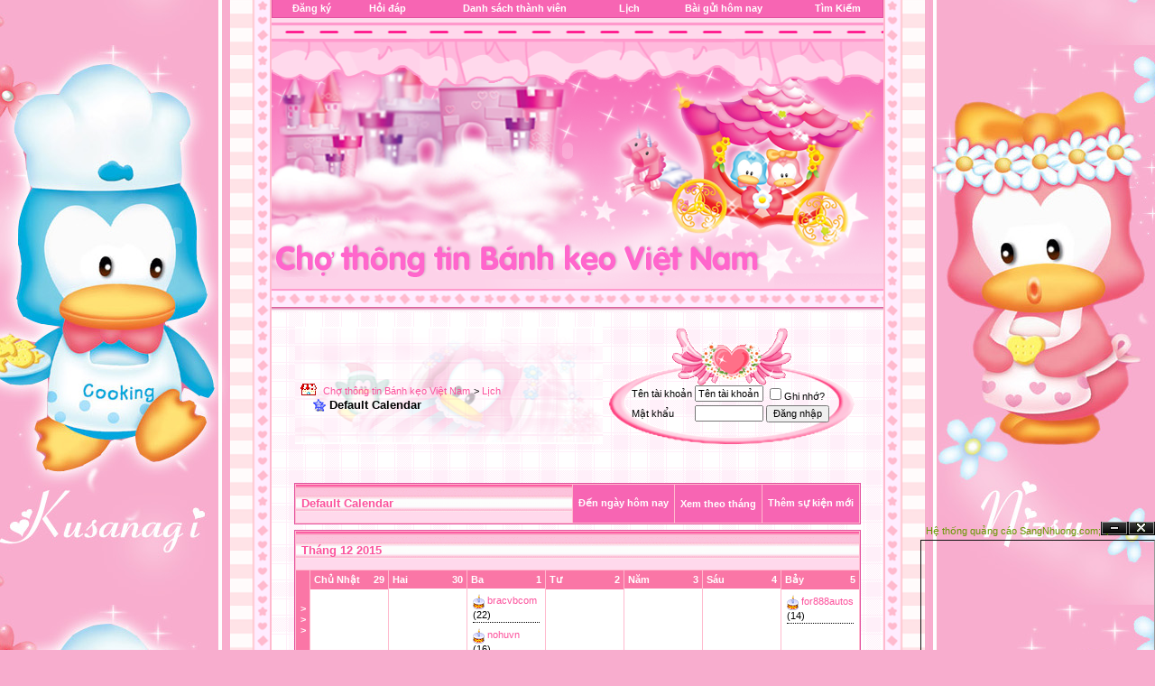

--- FILE ---
content_type: text/html; charset=UTF-8
request_url: http://banhkeo.sangnhuong.com/calendar.php?s=b0cf5eb0939342584e951ce274977526&month=12&year=2015&c=1&do=displaymonth
body_size: 11044
content:
<!DOCTYPE html PUBLIC "-//W3C//DTD XHTML 1.0 Transitional//EN" "http://www.w3.org/TR/xhtml1/DTD/xhtml1-transitional.dtd">
<html dir="ltr" lang="vn">
<head>
<meta http-equiv="Content-Type" content="text/html; charset=UTF-8" />
<meta name="generator" content="vBulletin 3.6.1" />

	
<meta name="keywords" content="Chợ thông tin Bánh kẹo Việt Nam,Túi quà bánh kẹo,Bánh kẹo vừa nhìn đã thèm,Bánh kẹo mút,Bánh kẹo Tết,Giá bánh kẹo,DN sản xuất bánh kẹo,thị trường bánh kẹo,Ý tưởng kinh doanh bánh kẹo,Công ty Bánh kẹo,ngành bánh kẹo,nhà phân phối bánh kẹo,Giỏ đựng bánh kẹo,Bánh kẹo theo mùa,bánh kẹo ngoại,Thông tin bánh kẹo,đại lý tiêu thụ bánh kẹo,Bánh kẹo các loại giá rẻ,các loại máy đóng gói thực phẩm,Bánh kẹo chocolate,Thực phẩm chức năng,BÁNH KẸO VÀ THỰC PHẨM NGỌT CAO CẤP,Bánh qui," />
<meta name="description" content="Chợ thông tin Bánh kẹo Việt Nam,Túi quà bánh kẹo,Bánh kẹo vừa nhìn đã thèm,Bánh kẹo mút,Bánh kẹo Tết,Giá bánh kẹo,DN sản xuất bánh kẹo,thị trường bánh kẹo,Ý tưởng kinh doanh bánh kẹo,Công ty Bánh kẹo,ngành bánh kẹo,nhà phân phối bánh kẹo,Giỏ đựng bánh kẹo,Bánh kẹo theo mùa,bánh kẹo ngoại,Thông tin bánh kẹo,đại lý tiêu thụ bánh kẹo,Bánh kẹo các loại giá rẻ,các loại máy đóng gói thực phẩm,Bánh kẹo chocolate,Thực phẩm chức năng,BÁNH KẸO VÀ THỰC PHẨM NGỌT CAO CẤP,Bánh qui," />
	


<!-- CSS Stylesheet -->
<link rel="stylesheet" href="styles/iloveniz/iloveniz.css" type="text/css" />
<!-- / CSS Stylesheet -->

<script type="text/javascript">
<!--
var SESSIONURL = "s=997fe2ef276eb9deff88e68e7e0122e0&";
var IMGDIR_MISC = "styles/iloveniz/misc";
var vb_disable_ajax = parseInt("0", 10);
// -->
</script>

<script type="text/javascript" src="clientscript/vbulletin_global.js?v=361"></script>
<script type="text/javascript" src="clientscript/vbulletin_menu.js?v=361"></script>

<link rel="alternate" type="application/rss+xml" title="Chợ thông tin Bánh kẹo Việt Nam RSS Feed" href="external.php?type=RSS2" />

<!-- 
  nCode Image Resizer
  (c) nCode
  http://www.ncode.nl/vbulletinplugins/
-->
<script type="text/javascript" src="http://banhkeo.sangnhuong.com/clientscript/ncode_imageresizer.js?v=1.0.1"></script>
<style type="text/css">
<!--
table.ncode_imageresizer_warning {
	background: #FFFFE1;
	color: #000000;
	border: 1px solid #CCC;
	cursor: pointer;
}

table.ncode_imageresizer_warning td {
	font-size: 10px;
	vertical-align: middle;
	text-decoration: none;
}

table.ncode_imageresizer_warning td.td1 {
	padding: 5px;
}

table.ncode_imageresizer_warning td.td1 {
	padding: 2px;
}
-->
</style>
<script type="text/javascript">
<!--
NcodeImageResizer.MODE = 'enlarge';
NcodeImageResizer.MAXWIDTH = 500;
NcodeImageResizer.MAXHEIGHT = 0;

NcodeImageResizer.BBURL = 'http://banhkeo.sangnhuong.com';

vbphrase['ncode_imageresizer_warning_small'] = 'Nhan vao day de xem kich thuoc goc.';
vbphrase['ncode_imageresizer_warning_filesize'] = 'Hinh nay da tu dong thu nho. Nhan vao day de xem kich thuoc goc. Kich thuoc hinh goc la %1$sx%2$s voi dung luong la %3$sKB.';
vbphrase['ncode_imageresizer_warning_no_filesize'] = 'Hinh nay da tu dong thu nho. Nhan vao day de xem kich thuoc goc. Kich thuoc hinh goc la %1$sx%2$s.';
vbphrase['ncode_imageresizer_warning_fullsize'] = 'Nhan vao day de tro ve kich thuoc thu nho.';
//-->
</script>
<title>Chợ thông tin Bánh kẹo Việt Nam - L&#7883;ch</title>
</head>
<body>
<div style="position: absolute; width: 100px; height: 100px; z-index: 1; left: 540px; top: 85px" id="layer1">
	<div style="position: absolute; width: 100px; height: 100px; z-index: 1; left: -440px; top: 89px" id="layer2">
		<object classid="clsid:D27CDB6E-AE6D-11CF-96B8-444553540000" id="obj2" codebase="http://download.macromedia.com/pub/shockwave/cabs/flash/swflash.cab#version=6,0,40,0" border="0" width="192" height="174">
			<param name="movie" value="styles/iloveniz/groupstar.swf">
			<param name="quality" value="High">
			<param name="wmode" value="transparent">
			<embed src="styles/iloveniz/groupstar.swf" pluginspage="http://www.macromedia.com/go/getflashplayer" type="application/x-shockwave-flash" name="obj2" width="192" height="174" quality="High" wmode="transparent"></object>
	</div>
	<p>
	<object classid="clsid:D27CDB6E-AE6D-11CF-96B8-444553540000" id="obj1" codebase="http://download.macromedia.com/pub/shockwave/cabs/flash/swflash.cab#version=6,0,40,0" border="0" width="178" height="138">
		<param name="movie" value="styles/iloveniz/star2.swf">
		<param name="quality" value="High">
		<param name="wmode" value="transparent">
		<embed src="styles/iloveniz/star2.swf" pluginspage="http://www.macromedia.com/go/getflashplayer" type="application/x-shockwave-flash" name="obj1" width="178" height="138" quality="High" wmode="transparent"></object>
</div>







<table align="center" border="0" cellpadding="0" cellspacing="0" width="770px" class="page" >

      <tbody><td background="styles/iloveniz/trai.gif" width="38"><img src="styles/iloveniz/trai.gif" border="0"></td>
<td width="100%">

<div class="bannerbg">
<div class="banner">

<div class="headbanner">



<!-- nav buttons bar -->
<div align="center">
	<table class="tborder" cellpadding="6" cellspacing="0" border="0" width="100%" align="center" style="border-top-width:0px">
	<tr align="center">
		
		
			<td class="vbmenu_control"><a href="register.php?s=997fe2ef276eb9deff88e68e7e0122e0" rel="nofollow">&#272;&#259;ng ký</a></td>
		
		<td class="vbmenu_control"><a href="faq.php?s=997fe2ef276eb9deff88e68e7e0122e0" accesskey="5">H&#7887;i &#273;áp</a></td>
		<td class="vbmenu_control"><a href="memberlist.php?s=997fe2ef276eb9deff88e68e7e0122e0">Danh sách thành viên</a></td>
		<td class="vbmenu_control"><a href="calendar.php?s=997fe2ef276eb9deff88e68e7e0122e0">L&#7883;ch</a></td>
				
			
				
				<td class="vbmenu_control"><a href="search.php?s=997fe2ef276eb9deff88e68e7e0122e0&amp;do=getdaily" accesskey="2">Bài g&#7917;i hôm nay</a></td>
				
				<td id="navbar_search" class="vbmenu_control"><a href="search.php?s=997fe2ef276eb9deff88e68e7e0122e0" accesskey="4" rel="nofollow">Tìm Ki&#7871;m</a> <script type="text/javascript"> vbmenu_register("navbar_search"); </script></td>
			
			
		
		
	</tr>
	</table>
</div>
<!-- / nav buttons bar -->




</div></div></div>
<div class="footbanner"></div>
<!-- logo -->

<!-- /logo -->

<!-- content table -->
<!-- open content container -->

<div align="center">
	<div class="page" style="width:100%; text-align:left">
		<div style="padding:0px 25px 0px 25px">



<script type="text/javascript">
<!--
function log_out()
{
	ht = document.getElementsByTagName("html");
	ht[0].style.filter = "progid:DXImageTransform.Microsoft.BasicImage(grayscale=1)";
	if (confirm('B&#7841;n có ch&#7855;c mu&#7889;n thoát?'))
	{
		return true;
	}
	else
	{
		ht[0].style.filter = "";
		return false;
	}
}
//-->
</script>

<br />

<!-- breadcrumb, login, pm info -->
<table  cellpadding="6" cellspacing="1" border="0" width="100%" align="center">
<tr>
	<td  width="100%" class="login_bg2">
		
			<table cellpadding="0" cellspacing="0" border="0">
			<tr valign="bottom">
				<td><a href="#" onclick="history.back(1); return false;"><img src="styles/iloveniz/misc/navbits_start.gif" alt="Tr&#7903; l&#7841;i" border="0" /></a></td>
				<td>&nbsp;</td>
				<td width="100%"><span class="navbar"><a href="index.php?s=997fe2ef276eb9deff88e68e7e0122e0" accesskey="1">Chợ thông tin Bánh kẹo Việt Nam</a></span> 
	<span class="navbar">&gt; <a href="calendar.php?s=997fe2ef276eb9deff88e68e7e0122e0">L&#7883;ch</a></span>

</td>
			</tr>
			<tr>
				<td class="navbar" style="font-size:10pt; padding-top:1px" colspan="3"><a href="/calendar.php?month=12&amp;year=2015&amp;c=1&amp;do=displaymonth"><img class="inlineimg" src="styles/iloveniz/misc/navbits_finallink.gif" alt="N&#7841;p l&#7841;i trang này" border="0" /></a> <strong>
	Default Calendar

</strong></td>
			</tr>
			</table>			
		
	</td>	
	
	<td   class="login_bg" nowrap="nowrap">
<br>
<table width="272" height="130" border="0" cellpadding="0" cellspacing="0" >
<tr>

	
		
		<td align="center" nowrap="nowrap" style="padding:0px">
			
		<!-- login form -->
		<form action="login.php" method="post" onsubmit="md5hash(vb_login_password, vb_login_md5password, vb_login_md5password_utf, 0)">
		<script type="text/javascript" src="clientscript/vbulletin_md5.js"></script>
		<table cellpadding="0" cellspacing="3" border="0">
		<tr>
			<td class="smallfont">Tên tài kho&#7843;n</td>
			<td><input type="text" class="bginput" style="font-size: 11px" name="vb_login_username" id="navbar_username" size="10" accesskey="u" tabindex="101" value="Tên tài kho&#7843;n" onfocus="if (this.value == 'Tên tài kho&#7843;n') this.value = '';" /></td>
			<td class="smallfont" colspan="2" nowrap="nowrap"><label for="cb_cookieuser_navbar"><input type="checkbox" name="cookieuser" value="1" tabindex="103" id="cb_cookieuser_navbar" accesskey="c" />Ghi nh&#7899;?</label></td>
		</tr>
		<tr>
			<td class="smallfont">M&#7853;t kh&#7849;u</td>
			<td><input type="password" class="bginput" style="font-size: 11px" name="vb_login_password" size="10" accesskey="p" tabindex="102" /></td>
			<td><input type="submit" class="button" value="Ð&#259;ng nh&#7853;p" tabindex="104" title="Nh&#7853;p username và m&#7853;t kh&#7849;u &#273;ã cung c&#7845;p &#273;&#7875; &#273;&#259;ng nh&#7853;p, ho&#7863;c &#7845;n vào '&#273;&#259;ng ký' &#273;&#7875; tao 1 tài kho&#7843;n" accesskey="s" /></td>
		</tr>
		</table>
		<input type="hidden" name="s" value="997fe2ef276eb9deff88e68e7e0122e0" />
		<input type="hidden" name="do" value="login" />		
		<input type="hidden" name="vb_login_md5password" />
		<input type="hidden" name="vb_login_md5password_utf" />
		</form>
		<!-- / login form -->
			
		</td>
		
		
</tr>
</table>
</td>	
	
</tr>
</table>
<!-- / breadcrumb, login, pm info -->


<br />



<!-- NAVBAR POPUP MENUS -->
	
	
	<!-- header quick search form -->
	<div class="vbmenu_popup" id="navbar_search_menu" style="display:none">
		<table cellpadding="4" cellspacing="1" border="0">
		<tr>
			<td class="thead">Tìm trong di&#7877;n &#273;àn</td>
		</tr>
		<tr>
			<td class="vbmenu_option" title="nohilite">
			<form action="search.php" method="post">
				<input type="hidden" name="do" value="process" />
				<input type="hidden" name="showposts" value="0" />
				<input type="hidden" name="quicksearch" value="1" />
				<input type="hidden" name="s" value="997fe2ef276eb9deff88e68e7e0122e0" />
				<input type="text" class="bginput" name="query" size="20" /><input type="submit" class="button" value="Ti&#7871;p T&#7909;c"  /><br />
			</form>
			</td>
		</tr>
		<tr>
			<td class="vbmenu_option"><a href="search.php?s=997fe2ef276eb9deff88e68e7e0122e0" accesskey="4" rel="nofollow">Tìm chi ti&#7871;t</a></td>
		</tr>
		</table>
	</div>
	<!-- / header quick search form -->
	

	
<!-- / NAVBAR POPUP MENUS -->

<!-- PAGENAV POPUP -->

	<div class="vbmenu_popup" id="pagenav_menu" style="display:none">
		<table cellpadding="4" cellspacing="1" border="0">
		<tr>
			<td class="thead" nowrap="nowrap">&#272;&#7871;n trang...</td>
		</tr>
		<tr>
			<td class="vbmenu_option" title="nohilite">
			<form action="index.php" method="get" onsubmit="return this.gotopage()" id="pagenav_form">
				<input type="text" class="bginput" id="pagenav_itxt" style="font-size:11px" size="4" />
				<input type="button" class="button" id="pagenav_ibtn" value="Ti&#7871;p T&#7909;c" />
			</form>
			</td>
		</tr>
		</table>
	</div>

<!-- / PAGENAV POPUP -->




<div style="padding:0px 0px 6px 0px">

	<table class="tborder" cellpadding="6" cellspacing="1" border="0" width="100%" align="center">
	<tr>
		<td class="tcat" width="100%">Default Calendar</td>
		
		
			<td class="vbmenu_control"><a href="calendar.php?s=997fe2ef276eb9deff88e68e7e0122e0&amp;c=1&amp;month=1&amp;year=2026">&#272;&#7871;n ngày hôm nay</a></td>
			<td class="vbmenu_control" id="cal_mode">
				
				
					<a href="/calendar.php?month=12&amp;year=2015&amp;c=1&amp;do=displaymonth&amp;nojs=1#goto_viewtype">Xem theo tháng</a>
				
				
				<script type="text/javascript"> vbmenu_register("cal_mode"); </script>		
			</td>
			<td class="vbmenu_control" id="add_event"><a href="#goto_newevent">Thêm s&#7921; ki&#7879;n m&#7899;i</a> <script type="text/javascript"> vbmenu_register("add_event"); </script></td>
		
		
	</tr>
	</table>
	
	
	
</div>


<!-- popup menus -->

<!-- mode menu -->
<div class="vbmenu_popup" id="cal_mode_menu" style="display:none">
	<table cellpadding="4" cellspacing="1" border="0">
	<tr>
		<td class="thead">D&#7841;ng l&#7883;ch</td>
	</tr>
	<tr>
		
			<td class="vbmenu_option">
				<img class="inlineimg" src="styles/iloveniz/misc/calendar_icon.gif" alt="Xem theo tu&#7847;n" border="0" />
				<a href="calendar.php?s=997fe2ef276eb9deff88e68e7e0122e0&amp;c=1&amp;do=displayweek">Xem theo tu&#7847;n</a>
			</td>
		
	</tr>
	<tr>
		
			<td class="vbmenu_option" title="nohilite">
				<img class="inlineimg" src="styles/iloveniz/misc/calendar_icon.gif" alt="Xem theo tháng" border="0" />
				<strong>Xem theo tháng</strong>
			</td>
		
	</tr>
	<tr>
		
			<td class="vbmenu_option">
				<img class="inlineimg" src="styles/iloveniz/misc/calendar_icon.gif" alt="Xem theo n&#259;m" border="0" />
				<a href="calendar.php?s=997fe2ef276eb9deff88e68e7e0122e0&amp;c=1&amp;do=displayyear&amp;year=">Xem theo n&#259;m</a>
			</td>
		
	</tr>
	</table>
</div>
<!-- / mode menu -->

<!-- add event menu -->
<div class="vbmenu_popup" id="add_event_menu" style="display:none">
	<table cellpadding="4" cellspacing="1" border="0">
	<tr>
		<td class="thead">Thêm s&#7921; ki&#7879;n m&#7899;i</td>
	</tr>
	<tr>
		<td class="vbmenu_option">
			<img class="inlineimg" src="styles/iloveniz/misc/calendar_icon.gif" alt="S&#7921; ki&#7879;n m&#7897;t ngày, t&#7845;t c&#7843; ngày" border="0" />
			<a href="calendar.php?s=997fe2ef276eb9deff88e68e7e0122e0&amp;do=add&amp;type=single&amp;c=1">S&#7921; ki&#7879;n m&#7897;t ngày, t&#7845;t c&#7843; ngày</a>
		</td>
	</tr>
	<tr>
		<td class="vbmenu_option">
			<img class="inlineimg" src="styles/iloveniz/misc/calendar_icon.gif" alt="S&#7921; ki&#7879;n &#273;&#432;&#7907;c s&#7855;p x&#7871;p" border="0" />
			<a href="calendar.php?s=997fe2ef276eb9deff88e68e7e0122e0&amp;do=add&amp;c=1">S&#7921; ki&#7879;n &#273;&#432;&#7907;c s&#7855;p x&#7871;p</a>
		</td>
	</tr>
	<tr>
		<td class="vbmenu_option">
			<img class="inlineimg" src="styles/iloveniz/misc/calendar_icon.gif" alt="Recurring Event" border="0" />
			<a href="calendar.php?s=997fe2ef276eb9deff88e68e7e0122e0&amp;do=add&amp;type=recur&amp;c=1">Recurring Event</a>
		</td>
	</tr>	
	</table>
</div>
<!-- / add event menu -->

<!-- / popup menus -->

















		</div>	
	</div>
</div>

<!-- / close content container -->
<!-- open content container -->

<div align="center">
	<div class="page" style="width:100%; text-align:left">
		<div style="padding:0px 25px 0px 25px">


<table class="tborder" cellpadding="6" cellspacing="1" border="0" width="100%" align="center">
<tr>
	<td class="tcat" colspan="8"><a href="calendar.php?s=997fe2ef276eb9deff88e68e7e0122e0&amp;month=12&amp;year=2015&amp;c=1&amp;do=displaymonth">Tháng 12 2015</a></td>
</tr>
<tr valign="top">
	<td class="thead" width="2%" align="center" valign="middle"><a href="calendar.php?s=997fe2ef276eb9deff88e68e7e0122e0&amp;c=1&amp;week=1448755200&amp;do=displayweek&amp;month=12" title="Xem chi ti&#7871;t tu&#7847;n này" style="font-family:arial,sans-serif; text-decoration:none">&gt;<br />&gt;<br />&gt;</a></td>
	<td height="50" width="14%" style="padding:0px" class="alt1">
	<div class="thead">
		<span style="float:right">29</span>
		Ch&#7911; Nh&#7853;t
	</div>
	&nbsp;
</td>
<td height="50" width="14%" style="padding:0px" class="alt1">
	<div class="thead">
		<span style="float:right">30</span>
		Hai
	</div>
	&nbsp;
</td>

	<td class="alt2" height="50" width="14%" style="padding:0px">

<div class="thead">
	<span style="float:right">
		
			1
		
	</span>
	Ba
</div>
<div style="padding:6px">
	
		<div class="smallfont" style="margin-bottom:6px; padding-bottom:2px; border-bottom:1px dotted">
	<img class="inlineimg" src="styles/iloveniz/misc/birthday_small.gif" alt="" />
	<a href="member.php?s=997fe2ef276eb9deff88e68e7e0122e0&amp;u=91601"><!--Sinh nh&#7853;t c&#7911;a bracvbcom-->bracvbcom</a>
	(22)
</div><div class="smallfont" style="margin-bottom:6px; padding-bottom:2px; border-bottom:1px dotted">
	<img class="inlineimg" src="styles/iloveniz/misc/birthday_small.gif" alt="" />
	<a href="member.php?s=997fe2ef276eb9deff88e68e7e0122e0&amp;u=87378"><!--Sinh nh&#7853;t c&#7911;a nohuvn-->nohuvn</a>
	(16)
</div>
	
	
		
	
</div>
</td>

	<td class="alt2" height="50" width="14%" style="padding:0px">

<div class="thead">
	<span style="float:right">
		
			2
		
	</span>
	T&#432;
</div>
<div style="padding:6px">
	
		
	
	
		
	
</div>
</td>

	<td class="alt2" height="50" width="14%" style="padding:0px">

<div class="thead">
	<span style="float:right">
		
			3
		
	</span>
	N&#259;m
</div>
<div style="padding:6px">
	
		
	
	
		
	
</div>
</td>

	<td class="alt2" height="50" width="14%" style="padding:0px">

<div class="thead">
	<span style="float:right">
		
			4
		
	</span>
	Sáu
</div>
<div style="padding:6px">
	
		
	
	
		
	
</div>
</td>

	<td class="alt2" height="50" width="14%" style="padding:0px">

<div class="thead">
	<span style="float:right">
		
			5
		
	</span>
	B&#7843;y
</div>
<div style="padding:6px">
	
		<div class="smallfont" style="margin-bottom:6px; padding-bottom:2px; border-bottom:1px dotted">
	<img class="inlineimg" src="styles/iloveniz/misc/birthday_small.gif" alt="" />
	<a href="member.php?s=997fe2ef276eb9deff88e68e7e0122e0&amp;u=92772"><!--Sinh nh&#7853;t c&#7911;a for888autos-->for888autos</a>
	(14)
</div>
	
	
		
	
</div>
</td>

</tr>
<tr valign="top">
	<td class="thead" width="2%" align="center" valign="middle"><a href="calendar.php?s=997fe2ef276eb9deff88e68e7e0122e0&amp;c=1&amp;week=1449360000&amp;do=displayweek&amp;month=12" title="Xem chi ti&#7871;t tu&#7847;n này" style="font-family:arial,sans-serif; text-decoration:none">&gt;<br />&gt;<br />&gt;</a></td>
	
	<td class="alt2" height="50" width="14%" style="padding:0px">

<div class="thead">
	<span style="float:right">
		
			6
		
	</span>
	Ch&#7911; Nh&#7853;t
</div>
<div style="padding:6px">
	
		
	
	
		
	
</div>
</td>

	<td class="alt2" height="50" width="14%" style="padding:0px">

<div class="thead">
	<span style="float:right">
		
			7
		
	</span>
	Hai
</div>
<div style="padding:6px">
	
		
	
	
		
	
</div>
</td>

	<td class="alt2" height="50" width="14%" style="padding:0px">

<div class="thead">
	<span style="float:right">
		
			8
		
	</span>
	Ba
</div>
<div style="padding:6px">
	
		
	
	
		
	
</div>
</td>

	<td class="alt2" height="50" width="14%" style="padding:0px">

<div class="thead">
	<span style="float:right">
		
			9
		
	</span>
	T&#432;
</div>
<div style="padding:6px">
	
		
	
	
		
	
</div>
</td>

	<td class="alt2" height="50" width="14%" style="padding:0px">

<div class="thead">
	<span style="float:right">
		
			10
		
	</span>
	N&#259;m
</div>
<div style="padding:6px">
	
		
	
	
		
	
</div>
</td>

	<td class="alt2" height="50" width="14%" style="padding:0px">

<div class="thead">
	<span style="float:right">
		
			11
		
	</span>
	Sáu
</div>
<div style="padding:6px">
	
		
	
	
		
	
</div>
</td>

	<td class="alt2" height="50" width="14%" style="padding:0px">

<div class="thead">
	<span style="float:right">
		
			12
		
	</span>
	B&#7843;y
</div>
<div style="padding:6px">
	
		<div class="smallfont" style="margin-bottom:6px; padding-bottom:2px; border-bottom:1px dotted">
	<img class="inlineimg" src="styles/iloveniz/misc/birthday_small.gif" alt="" />
	<a href="member.php?s=997fe2ef276eb9deff88e68e7e0122e0&amp;u=86110"><!--Sinh nh&#7853;t c&#7911;a infomediavn-->infomediavn</a>
	(25)
</div><div class="smallfont" style="margin-bottom:6px; padding-bottom:2px; border-bottom:1px dotted">
	<img class="inlineimg" src="styles/iloveniz/misc/birthday_small.gif" alt="" />
	<a href="member.php?s=997fe2ef276eb9deff88e68e7e0122e0&amp;u=86217"><!--Sinh nh&#7853;t c&#7911;a ongluc146-->ongluc146</a>
	(25)
</div><div class="smallfont" style="margin-bottom:6px; padding-bottom:2px; border-bottom:1px dotted">
	<img class="inlineimg" src="styles/iloveniz/misc/birthday_small.gif" alt="" />
	<a href="member.php?s=997fe2ef276eb9deff88e68e7e0122e0&amp;u=86243"><!--Sinh nh&#7853;t c&#7911;a ongluc171-->ongluc171</a>
	(25)
</div>
	
	
		
	
</div>
</td>

</tr>
<tr valign="top">
	<td class="thead" width="2%" align="center" valign="middle"><a href="calendar.php?s=997fe2ef276eb9deff88e68e7e0122e0&amp;c=1&amp;week=1449964800&amp;do=displayweek&amp;month=12" title="Xem chi ti&#7871;t tu&#7847;n này" style="font-family:arial,sans-serif; text-decoration:none">&gt;<br />&gt;<br />&gt;</a></td>
	
	<td class="alt2" height="50" width="14%" style="padding:0px">

<div class="thead">
	<span style="float:right">
		
			13
		
	</span>
	Ch&#7911; Nh&#7853;t
</div>
<div style="padding:6px">
	
		
	
	
		
	
</div>
</td>

	<td class="alt2" height="50" width="14%" style="padding:0px">

<div class="thead">
	<span style="float:right">
		
			14
		
	</span>
	Hai
</div>
<div style="padding:6px">
	
		
	
	
		
	
</div>
</td>

	<td class="alt2" height="50" width="14%" style="padding:0px">

<div class="thead">
	<span style="float:right">
		
			15
		
	</span>
	Ba
</div>
<div style="padding:6px">
	
		<div class="smallfont" style="margin-bottom:6px; padding-bottom:2px; border-bottom:1px dotted">
	<img class="inlineimg" src="styles/iloveniz/misc/birthday_small.gif" alt="" />
	<a href="member.php?s=997fe2ef276eb9deff88e68e7e0122e0&amp;u=91726"><!--Sinh nh&#7853;t c&#7911;a hdkubetdev-->hdkubetdev</a>
	(25)
</div><div class="smallfont" style="margin-bottom:6px; padding-bottom:2px; border-bottom:1px dotted">
	<img class="inlineimg" src="styles/iloveniz/misc/birthday_small.gif" alt="" />
	<a href="member.php?s=997fe2ef276eb9deff88e68e7e0122e0&amp;u=95461"><!--Sinh nh&#7853;t c&#7911;a Keobet88com-->Keobet88com</a>
	(20)
</div>
	
	
		
	
</div>
</td>

	<td class="alt2" height="50" width="14%" style="padding:0px">

<div class="thead">
	<span style="float:right">
		
			16
		
	</span>
	T&#432;
</div>
<div style="padding:6px">
	
		
	
	
		
	
</div>
</td>

	<td class="alt2" height="50" width="14%" style="padding:0px">

<div class="thead">
	<span style="float:right">
		
			17
		
	</span>
	N&#259;m
</div>
<div style="padding:6px">
	
		
	
	
		
	
</div>
</td>

	<td class="alt2" height="50" width="14%" style="padding:0px">

<div class="thead">
	<span style="float:right">
		
			18
		
	</span>
	Sáu
</div>
<div style="padding:6px">
	
		
	
	
		
	
</div>
</td>

	<td class="alt2" height="50" width="14%" style="padding:0px">

<div class="thead">
	<span style="float:right">
		
			19
		
	</span>
	B&#7843;y
</div>
<div style="padding:6px">
	
		<div class="smallfont" style="margin-bottom:6px; padding-bottom:2px; border-bottom:1px dotted">
	<img class="inlineimg" src="styles/iloveniz/misc/birthday_small.gif" alt="" />
	<a href="member.php?s=997fe2ef276eb9deff88e68e7e0122e0&amp;u=93673"><!--Sinh nh&#7853;t c&#7911;a tdtcrocks-->tdtcrocks</a>
	(25)
</div>
	
	
		
	
</div>
</td>

</tr>
<tr valign="top">
	<td class="thead" width="2%" align="center" valign="middle"><a href="calendar.php?s=997fe2ef276eb9deff88e68e7e0122e0&amp;c=1&amp;week=1450569600&amp;do=displayweek&amp;month=12" title="Xem chi ti&#7871;t tu&#7847;n này" style="font-family:arial,sans-serif; text-decoration:none">&gt;<br />&gt;<br />&gt;</a></td>
	
	<td class="alt2" height="50" width="14%" style="padding:0px">

<div class="thead">
	<span style="float:right">
		
			20
		
	</span>
	Ch&#7911; Nh&#7853;t
</div>
<div style="padding:6px">
	
		<div class="smallfont" style="margin-bottom:6px; padding-bottom:2px; border-bottom:1px dotted">
	<img class="inlineimg" src="styles/iloveniz/misc/birthday_small.gif" alt="" />
	<a href="member.php?s=997fe2ef276eb9deff88e68e7e0122e0&amp;u=94032"><!--Sinh nh&#7853;t c&#7911;a qq88chat-->qq88chat</a>
	(16)
</div>
	
	
		
	
</div>
</td>

	<td class="alt2" height="50" width="14%" style="padding:0px">

<div class="thead">
	<span style="float:right">
		
			21
		
	</span>
	Hai
</div>
<div style="padding:6px">
	
		
	
	
		
	
</div>
</td>

	<td class="alt2" height="50" width="14%" style="padding:0px">

<div class="thead">
	<span style="float:right">
		
			22
		
	</span>
	Ba
</div>
<div style="padding:6px">
	
		<div class="smallfont" style="margin-bottom:6px; padding-bottom:2px; border-bottom:1px dotted">
	<img class="inlineimg" src="styles/iloveniz/misc/birthday_small.gif" alt="" />
	<a href="member.php?s=997fe2ef276eb9deff88e68e7e0122e0&amp;u=86317"><!--Sinh nh&#7853;t c&#7911;a ggfffes33Df-->ggfffes33Df</a>
	(28)
</div><div class="smallfont" style="margin-bottom:6px; padding-bottom:2px; border-bottom:1px dotted">
	<img class="inlineimg" src="styles/iloveniz/misc/birthday_small.gif" alt="" />
	<a href="member.php?s=997fe2ef276eb9deff88e68e7e0122e0&amp;u=94583"><!--Sinh nh&#7853;t c&#7911;a 8liveplace-->8liveplace</a>
	(25)
</div>
	
	
		
	
</div>
</td>

	<td class="alt2" height="50" width="14%" style="padding:0px">

<div class="thead">
	<span style="float:right">
		
			23
		
	</span>
	T&#432;
</div>
<div style="padding:6px">
	
		
	
	
		
	
</div>
</td>

	<td class="alt2" height="50" width="14%" style="padding:0px">

<div class="thead">
	<span style="float:right">
		
			24
		
	</span>
	N&#259;m
</div>
<div style="padding:6px">
	
		
	
	
		
	
</div>
</td>

	<td class="alt2" height="50" width="14%" style="padding:0px">

<div class="thead">
	<span style="float:right">
		
			25
		
	</span>
	Sáu
</div>
<div style="padding:6px">
	
		
	
	
		
	
</div>
</td>

	<td class="alt2" height="50" width="14%" style="padding:0px">

<div class="thead">
	<span style="float:right">
		
			26
		
	</span>
	B&#7843;y
</div>
<div style="padding:6px">
	
		
	
	
		
	
</div>
</td>

</tr>
<tr valign="top">
	<td class="thead" width="2%" align="center" valign="middle"><a href="calendar.php?s=997fe2ef276eb9deff88e68e7e0122e0&amp;c=1&amp;week=1451174400&amp;do=displayweek&amp;month=1" title="Xem chi ti&#7871;t tu&#7847;n này" style="font-family:arial,sans-serif; text-decoration:none">&gt;<br />&gt;<br />&gt;</a></td>
	
	<td class="alt2" height="50" width="14%" style="padding:0px">

<div class="thead">
	<span style="float:right">
		
			27
		
	</span>
	Ch&#7911; Nh&#7853;t
</div>
<div style="padding:6px">
	
		
	
	
		
	
</div>
</td>

	<td class="alt2" height="50" width="14%" style="padding:0px">

<div class="thead">
	<span style="float:right">
		
			28
		
	</span>
	Hai
</div>
<div style="padding:6px">
	
		
	
	
		
	
</div>
</td>

	<td class="alt2" height="50" width="14%" style="padding:0px">

<div class="thead">
	<span style="float:right">
		
			29
		
	</span>
	Ba
</div>
<div style="padding:6px">
	
		
	
	
		
	
</div>
</td>

	<td class="alt2" height="50" width="14%" style="padding:0px">

<div class="thead">
	<span style="float:right">
		
			30
		
	</span>
	T&#432;
</div>
<div style="padding:6px">
	
		
	
	
		
	
</div>
</td>

	<td class="alt2" height="50" width="14%" style="padding:0px">

<div class="thead">
	<span style="float:right">
		
			31
		
	</span>
	N&#259;m
</div>
<div style="padding:6px">
	
		
	
	
		
	
</div>
</td>
<td height="50" width="14%" style="padding:0px" class="alt1">
	<div class="thead">
		<span style="float:right">1</span>
		Sáu
	</div>
	&nbsp;
</td>
<td height="50" width="14%" style="padding:0px" class="alt1">
	<div class="thead">
		<span style="float:right">2</span>
		B&#7843;y
	</div>
	&nbsp;
</td>

</tr>


</table>

<br />

<table cellpadding="0" cellspacing="0" border="0" width="100%" align="center">
<tr valign="top">
	<td rowspan="2" style="padding-right:6px">
	
		<table class="tborder" cellpadding="2" cellspacing="1" border="0" width="170">
		<tr>
	<td class="tcat" colspan="8" align="center"><a href="calendar.php?s=997fe2ef276eb9deff88e68e7e0122e0&amp;month=11&amp;year=2015&amp;c=1&amp;do=displaymonth">Tháng 11 2015</a></td>
</tr>
<tr align="center">
	<td class="thead">&nbsp;</td>
	<td class="thead">CN</td>
	<td class="thead">H</td>
	<td class="thead">Ba</td>
	<td class="thead">T</td>
	<td class="thead">N</td>
	<td class="thead">S</td>
	<td class="thead">B</td>
</tr>
<tr align="center">
	<td class="thead"><a href="calendar.php?s=997fe2ef276eb9deff88e68e7e0122e0&amp;c=1&amp;week=1446336000&amp;do=displayweek&amp;month=11" title="Xem chi ti&#7871;t tu&#7847;n này" style="font-family:arial,sans-serif; text-decoration:none">&gt;</a></td>
	<!-- a single day on the small calendars -->
<td class="alt2">
	
		1
	
</td>
<!-- a single day on the small calendars -->
<td class="alt2">
	
		2
	
</td>
<!-- a single day on the small calendars -->
<td class="alt2">
	
		3
	
</td>
<!-- a single day on the small calendars -->
<td class="alt2">
	
		4
	
</td>
<!-- a single day on the small calendars -->
<td class="alt2">
	
		5
	
</td>
<!-- a single day on the small calendars -->
<td class="alt2">
	
		6
	
</td>
<!-- a single day on the small calendars -->
<td class="alt2">
	
		7
	
</td>

</tr>
<tr align="center">
	<td class="thead"><a href="calendar.php?s=997fe2ef276eb9deff88e68e7e0122e0&amp;c=1&amp;week=1446940800&amp;do=displayweek&amp;month=11" title="Xem chi ti&#7871;t tu&#7847;n này" style="font-family:arial,sans-serif; text-decoration:none">&gt;</a></td>
	<!-- a single day on the small calendars -->
<td class="alt2">
	
		8
	
</td>
<!-- a single day on the small calendars -->
<td class="alt2">
	
		9
	
</td>
<!-- a single day on the small calendars -->
<td class="alt2">
	
		10
	
</td>
<!-- a single day on the small calendars -->
<td class="alt2">
	
		11
	
</td>
<!-- a single day on the small calendars -->
<td class="alt2">
	
		12
	
</td>
<!-- a single day on the small calendars -->
<td class="alt2">
	
		13
	
</td>
<!-- a single day on the small calendars -->
<td class="alt2">
	
		14
	
</td>

</tr>
<tr align="center">
	<td class="thead"><a href="calendar.php?s=997fe2ef276eb9deff88e68e7e0122e0&amp;c=1&amp;week=1447545600&amp;do=displayweek&amp;month=11" title="Xem chi ti&#7871;t tu&#7847;n này" style="font-family:arial,sans-serif; text-decoration:none">&gt;</a></td>
	<!-- a single day on the small calendars -->
<td class="alt2">
	
		15
	
</td>
<!-- a single day on the small calendars -->
<td class="alt2">
	
		16
	
</td>
<!-- a single day on the small calendars -->
<td class="alt2">
	
		17
	
</td>
<!-- a single day on the small calendars -->
<td class="alt2">
	
		18
	
</td>
<!-- a single day on the small calendars -->
<td class="alt2">
	
		19
	
</td>
<!-- a single day on the small calendars -->
<td class="alt2">
	
		20
	
</td>
<!-- a single day on the small calendars -->
<td class="alt2">
	
		21
	
</td>

</tr>
<tr align="center">
	<td class="thead"><a href="calendar.php?s=997fe2ef276eb9deff88e68e7e0122e0&amp;c=1&amp;week=1448150400&amp;do=displayweek&amp;month=11" title="Xem chi ti&#7871;t tu&#7847;n này" style="font-family:arial,sans-serif; text-decoration:none">&gt;</a></td>
	<!-- a single day on the small calendars -->
<td class="alt2">
	
		22
	
</td>
<!-- a single day on the small calendars -->
<td class="alt2">
	
		23
	
</td>
<!-- a single day on the small calendars -->
<td class="alt2">
	
		24
	
</td>
<!-- a single day on the small calendars -->
<td class="alt2">
	
		25
	
</td>
<!-- a single day on the small calendars -->
<td class="alt2">
	
		26
	
</td>
<!-- a single day on the small calendars -->
<td class="alt2">
	
		27
	
</td>
<!-- a single day on the small calendars -->
<td class="alt2">
	
		28
	
</td>

</tr>
<tr align="center">
	<td class="thead"><a href="calendar.php?s=997fe2ef276eb9deff88e68e7e0122e0&amp;c=1&amp;week=1448755200&amp;do=displayweek&amp;month=12" title="Xem chi ti&#7871;t tu&#7847;n này" style="font-family:arial,sans-serif; text-decoration:none">&gt;</a></td>
	<!-- a single day on the small calendars -->
<td class="alt2">
	
		29
	
</td>
<!-- a single day on the small calendars -->
<td class="alt2">
	
		30
	
</td>
<!-- a single day from another month on the small calendars -->
<td class="alt1"><span class="smallfont"><em>1</em></span></td><!-- a single day from another month on the small calendars -->
<td class="alt1"><span class="smallfont"><em>2</em></span></td><!-- a single day from another month on the small calendars -->
<td class="alt1"><span class="smallfont"><em>3</em></span></td><!-- a single day from another month on the small calendars -->
<td class="alt1"><span class="smallfont"><em>4</em></span></td><!-- a single day from another month on the small calendars -->
<td class="alt1"><span class="smallfont"><em>5</em></span></td>
</tr>


		</table>
		
	</td>
	<td rowspan="2">
		
		<table class="tborder" cellpadding="2" cellspacing="1" border="0" width="170">
		<tr>
	<td class="tcat" colspan="8" align="center"><a href="calendar.php?s=997fe2ef276eb9deff88e68e7e0122e0&amp;month=1&amp;year=2016&amp;c=1&amp;do=displaymonth">Tháng 1 2016</a></td>
</tr>
<tr align="center">
	<td class="thead">&nbsp;</td>
	<td class="thead">CN</td>
	<td class="thead">H</td>
	<td class="thead">Ba</td>
	<td class="thead">T</td>
	<td class="thead">N</td>
	<td class="thead">S</td>
	<td class="thead">B</td>
</tr>
<tr align="center">
	<td class="thead"><a href="calendar.php?s=997fe2ef276eb9deff88e68e7e0122e0&amp;c=1&amp;week=1451174400&amp;do=displayweek&amp;month=1" title="Xem chi ti&#7871;t tu&#7847;n này" style="font-family:arial,sans-serif; text-decoration:none">&gt;</a></td>
	<!-- a single day from another month on the small calendars -->
<td class="alt1"><span class="smallfont"><em>27</em></span></td><!-- a single day from another month on the small calendars -->
<td class="alt1"><span class="smallfont"><em>28</em></span></td><!-- a single day from another month on the small calendars -->
<td class="alt1"><span class="smallfont"><em>29</em></span></td><!-- a single day from another month on the small calendars -->
<td class="alt1"><span class="smallfont"><em>30</em></span></td><!-- a single day from another month on the small calendars -->
<td class="alt1"><span class="smallfont"><em>31</em></span></td><!-- a single day on the small calendars -->
<td class="alt2">
	
		1
	
</td>
<!-- a single day on the small calendars -->
<td class="alt2">
	
		2
	
</td>

</tr>
<tr align="center">
	<td class="thead"><a href="calendar.php?s=997fe2ef276eb9deff88e68e7e0122e0&amp;c=1&amp;week=1451779200&amp;do=displayweek&amp;month=1" title="Xem chi ti&#7871;t tu&#7847;n này" style="font-family:arial,sans-serif; text-decoration:none">&gt;</a></td>
	<!-- a single day on the small calendars -->
<td class="alt2">
	
		3
	
</td>
<!-- a single day on the small calendars -->
<td class="alt2">
	
		4
	
</td>
<!-- a single day on the small calendars -->
<td class="alt2">
	
		5
	
</td>
<!-- a single day on the small calendars -->
<td class="alt2">
	
		6
	
</td>
<!-- a single day on the small calendars -->
<td class="alt2">
	
		7
	
</td>
<!-- a single day on the small calendars -->
<td class="alt2">
	
		8
	
</td>
<!-- a single day on the small calendars -->
<td class="alt2">
	
		9
	
</td>

</tr>
<tr align="center">
	<td class="thead"><a href="calendar.php?s=997fe2ef276eb9deff88e68e7e0122e0&amp;c=1&amp;week=1452384000&amp;do=displayweek&amp;month=1" title="Xem chi ti&#7871;t tu&#7847;n này" style="font-family:arial,sans-serif; text-decoration:none">&gt;</a></td>
	<!-- a single day on the small calendars -->
<td class="alt2">
	
		10
	
</td>
<!-- a single day on the small calendars -->
<td class="alt2">
	
		11
	
</td>
<!-- a single day on the small calendars -->
<td class="alt2">
	
		12
	
</td>
<!-- a single day on the small calendars -->
<td class="alt2">
	
		13
	
</td>
<!-- a single day on the small calendars -->
<td class="alt2">
	
		14
	
</td>
<!-- a single day on the small calendars -->
<td class="alt2">
	
		15
	
</td>
<!-- a single day on the small calendars -->
<td class="alt2">
	
		16
	
</td>

</tr>
<tr align="center">
	<td class="thead"><a href="calendar.php?s=997fe2ef276eb9deff88e68e7e0122e0&amp;c=1&amp;week=1452988800&amp;do=displayweek&amp;month=1" title="Xem chi ti&#7871;t tu&#7847;n này" style="font-family:arial,sans-serif; text-decoration:none">&gt;</a></td>
	<!-- a single day on the small calendars -->
<td class="alt2">
	
		17
	
</td>
<!-- a single day on the small calendars -->
<td class="alt2">
	
		18
	
</td>
<!-- a single day on the small calendars -->
<td class="alt2">
	
		19
	
</td>
<!-- a single day on the small calendars -->
<td class="alt2">
	
		20
	
</td>
<!-- a single day on the small calendars -->
<td class="alt2">
	
		21
	
</td>
<!-- a single day on the small calendars -->
<td class="alt2">
	
		22
	
</td>
<!-- a single day on the small calendars -->
<td class="alt2">
	
		23
	
</td>

</tr>
<tr align="center">
	<td class="thead"><a href="calendar.php?s=997fe2ef276eb9deff88e68e7e0122e0&amp;c=1&amp;week=1453593600&amp;do=displayweek&amp;month=1" title="Xem chi ti&#7871;t tu&#7847;n này" style="font-family:arial,sans-serif; text-decoration:none">&gt;</a></td>
	<!-- a single day on the small calendars -->
<td class="alt2">
	
		24
	
</td>
<!-- a single day on the small calendars -->
<td class="alt2">
	
		25
	
</td>
<!-- a single day on the small calendars -->
<td class="alt2">
	
		26
	
</td>
<!-- a single day on the small calendars -->
<td class="alt2">
	
		27
	
</td>
<!-- a single day on the small calendars -->
<td class="alt2">
	
		28
	
</td>
<!-- a single day on the small calendars -->
<td class="alt2">
	
		29
	
</td>
<!-- a single day on the small calendars -->
<td class="alt2">
	
		30
	
</td>

</tr>
<tr align="center">
	<td class="thead"><a href="calendar.php?s=997fe2ef276eb9deff88e68e7e0122e0&amp;c=1&amp;week=1454198400&amp;do=displayweek&amp;month=2" title="Xem chi ti&#7871;t tu&#7847;n này" style="font-family:arial,sans-serif; text-decoration:none">&gt;</a></td>
	<!-- a single day on the small calendars -->
<td class="alt2">
	
		31
	
</td>
<!-- a single day from another month on the small calendars -->
<td class="alt1"><span class="smallfont"><em>1</em></span></td><!-- a single day from another month on the small calendars -->
<td class="alt1"><span class="smallfont"><em>2</em></span></td><!-- a single day from another month on the small calendars -->
<td class="alt1"><span class="smallfont"><em>3</em></span></td><!-- a single day from another month on the small calendars -->
<td class="alt1"><span class="smallfont"><em>4</em></span></td><!-- a single day from another month on the small calendars -->
<td class="alt1"><span class="smallfont"><em>5</em></span></td><!-- a single day from another month on the small calendars -->
<td class="alt1"><span class="smallfont"><em>6</em></span></td>
</tr>


		</table>
	
	</td>
	<td rowspan="2" width="100%">&nbsp;</td>
	<td>
	
		<table class="tborder" cellpadding="6" cellspacing="1" border="0">
		<tr>
			<td class="thead" colspan="3" nowrap="nowrap">Thêm s&#7921; ki&#7879;n m&#7899;i<a name="goto_newevent"></a></td>
		</tr>
		<tr>
			<td class="alt1" nowrap="nowrap">
				<div class="smallfont">
					<div>
						<img class="inlineimg" src="styles/iloveniz/misc/calendar_icon.gif" alt="S&#7921; ki&#7879;n m&#7897;t ngày, t&#7845;t c&#7843; ngày" border="0" />
						<a href="calendar.php?s=997fe2ef276eb9deff88e68e7e0122e0&amp;do=add&amp;type=single&amp;c=1">S&#7921; ki&#7879;n m&#7897;t ngày, t&#7845;t c&#7843; ngày</a>
					</div>
					<div>
						<img class="inlineimg" src="styles/iloveniz/misc/calendar_icon.gif" alt="S&#7921; ki&#7879;n &#273;&#432;&#7907;c s&#7855;p x&#7871;p" border="0" />
						<a href="calendar.php?s=997fe2ef276eb9deff88e68e7e0122e0&amp;do=add&amp;c=1">S&#7921; ki&#7879;n &#273;&#432;&#7907;c s&#7855;p x&#7871;p</a>
					</div>
					<div>
						<img class="inlineimg" src="styles/iloveniz/misc/calendar_icon.gif" alt="Recurring Event" border="0" />
						<a href="calendar.php?s=997fe2ef276eb9deff88e68e7e0122e0&amp;do=add&amp;type=recur&amp;c=1">Recurring Event</a>
					</div>
				</div>
			</td>
		</tr>
		</table>
	
	</td>
</tr>
<tr>
	<td valign="bottom" nowrap="nowrap">
	
	<form action="calendar.php" method="get">
<div class="smallfont" style="text-align:left; white-space:nowrap; margin-bottom:6px">
	<input type="hidden" name="s" value="997fe2ef276eb9deff88e68e7e0122e0" />
	<input type="hidden" name="c" value="1" />
	<input type="hidden" name="week" value="" />	
	<strong>&#272;&#7871;n tháng</strong><br />
	<select name="month">
		<option value="1" >Tháng 1</option>
		<option value="2" >Tháng 2</option>
		<option value="3" >Tháng 3</option>
		<option value="4" >Tháng 4</option>
		<option value="5" >Tháng 5</option>
		<option value="6" >Tháng 6</option>
		<option value="7" >Tháng 7</option>
		<option value="8" >Tháng 8</option>
		<option value="9" >Tháng 9</option>
		<option value="10" >Tháng 10</option>
		<option value="11" >Tháng 11</option>
		<option value="12" selected="selected">Tháng 12</option>
	</select>
	<select name="year">
				<option value="2009" >2009</option>
		<option value="2010" >2010</option>
		<option value="2011" >2011</option>
		<option value="2012" >2012</option>
		<option value="2013" >2013</option>
		<option value="2014" >2014</option>
		<option value="2015" selected="selected">2015</option>

	</select><input type="submit" class="button" value="Ti&#7871;p T&#7909;c"  />
</div>
</form>

<form action="calendar.php" method="get">
<div class="smallfont" style="text-align:left; white-space:nowrap">
	<input type="hidden" name="s" value="997fe2ef276eb9deff88e68e7e0122e0" />
	<input type="hidden" name="month" value="12" />
	<input type="hidden" name="year" value="2015" />
	<input type="hidden" name="do" value="" />
	<strong>Chuy&#7875;n</strong><br />
	<select name="c" onchange="this.form.submit();">
		<optgroup label="Xin ch&#7885;n m&#7897;t">
		<option value="1" class="fjsel" selected="selected">Default Calendar</option>

		</optgroup>
	</select><input type="submit" class="button" value="Ti&#7871;p T&#7909;c"  />
</div>
</form>
	
	</td>
</tr>
</table>


		</div>	
	</div>
</div>

<!-- / close content container -->
<!-- open content container -->

<div align="center">
	<div class="page" style="width:100%; text-align:left">
		<div style="padding:0px 25px 0px 25px">


    <script type="text/javascript">
          //Alert MsgAd
          clicksor_enable_MsgAlert = true;
          //default pop-under house ad url
          clicksor_enable_pop = true; clicksor_frequencyCap = 0.1;
          durl = '';
          //default banner house ad url
          clicksor_default_url = '';
          clicksor_banner_border = '#000f30'; clicksor_banner_ad_bg = '#FFFFFF';
          clicksor_banner_link_color = '#0c15ff'; clicksor_banner_text_color = '#da0041';
          clicksor_banner_image_banner = true; clicksor_banner_text_banner = true;
          clicksor_layer_border_color = '';
          clicksor_layer_ad_bg = ''; clicksor_layer_ad_link_color = '';
          clicksor_layer_ad_text_color = ''; clicksor_text_link_bg = '';
          clicksor_text_link_color = '#0c59ff'; clicksor_enable_text_link = true;
          clicksor_enable_VideoAd = true;
          </script>
          <style type="text/css">
          * html div#fl813691 {position: absolute; overflow:hidden;
          top:expression(eval(document.compatMode &&
          document.compatMode=='CSS1Compat') ?
          documentElement.scrollTop
          +(documentElement.clientHeight-this.clientHeight)
          : document.body.scrollTop
          +(document.body.clientHeight-this.clientHeight));}
          #fl813691{font: 12px Arial, Helvetica, sans-serif; color:#666; position:fixed; _position: absolute; right:0; bottom:0; height:150px; }                  
          #coh963846{color:#FF6600;display:block; height:20px; line-height:20px; font-size:11px; width:0 px;}
          #coh963846 a{color:#690;text-decoration:none;}
          #coc67178{float:right; padding:0; margin:0; list-style:none; overflow:hidden; height:15px;}
                   #coc67178 li{display:inline;}
                   #coc67178 li a{background-image:url(http://sangnhuong.com/sangnhuongvb/images/laivt_img/button.gif); background-repeat:no-repeat; width:30px; height:0; padding-top:15px; overflow:hidden; float:left;}
                      #coc67178 li a.close{background-position: 0 0;}
                      #coc67178 li a.close:hover{background-position: 0 -15px;}
                      #coc67178 li a.min{background-position: -30px 0;}
                      #coc67178 li a.min:hover{background-position: -30px -15px;}
                      #coc67178 li a.max{background-position: -60px 0;}
                      #coc67178 li a.max:hover{background-position: -60px -15px;}
          #co453569{display:block; margin:0; padding:0; height:123px;  border-style:solid; border-width:1px; border-color:#111 #999 #999 #111; line-height:1.6em; overflow:hidden;}
          </style>
           <div style="height: 152px;" id="fl813691">
             <div id="eb951855">
             <div id="cob263512">

          
                <div id="coh963846">
                   <ul id="coc67178">
                      <li id="pf204652hide"><a class="min" href="javascript:pf204652clickhide();" title="Ẩn đi">Ẩn</a></li>
                      <li id="pf204652show" style="display: none;"><a class="max" href="javascript:pf204652clickshow();" title="Hiện lại">Xem </a></li>
                      <li id="pf204652close"><a class="close" href="javascript:pf204652clickclose();" title="Đóng lại">Đóng</a></li>
                   </ul>
                &nbsp; <a href="http://sangnhuong.com/index.php?option=com_content&task=view&id=179&Itemid=9" target="_blank">Hệ thống quảng cáo SangNhuong.com;</a> 
                </div>

          
                <div id="co453569">
                   
    <html>

    <head>
    <meta http-equiv="Content-Type" content="text/html; charset=windows-1252">
    <title>SangNhuong.com</title>
    </head>

    <body>

    <p><!--/* OpenX Javascript Tag v2.4.7 */-->

<!--/*
  * The backup image section of this tag has been generated for use on a
  * non-SSL page. If this tag is to be placed on an SSL page, change the
  *   'http://kienthucngaynay.info/openx/www/delivery/...'
  * to
  *   'https://kienthucngaynay.info/openx/www/delivery/...'
  *
  * This noscript section of this tag only shows image banners. There
  * is no width or height in these banners, so if you want these tags to
  * allocate space for the ad before it shows, you will need to add this
  * information to the <img> tag.
  *
  * If you do not want to deal with the intricities of the noscript
  * section, delete the tag (from <noscript>... to </noscript>). On
  * average, the noscript tag is called from less than 1% of internet
  * users.
  */-->

<script type='text/javascript'><!--//<![CDATA[
   var m3_u = (location.protocol=='https:'?'https://kienthucngaynay.info/openx/www/delivery/ajs.php':'http://kienthucngaynay.info/openx/www/delivery/ajs.php');
   var m3_r = Math.floor(Math.random()*99999999999);
   if (!document.MAX_used) document.MAX_used = ',';
   document.write ("<scr"+"ipt type='text/javascript' src='"+m3_u);
   document.write ("?zoneid=9");
   document.write ('&amp;cb=' + m3_r);
   if (document.MAX_used != ',') document.write ("&amp;exclude=" + document.MAX_used);
   document.write ("&amp;loc=" + escape(window.location));
   if (document.referrer) document.write ("&amp;referer=" + escape(document.referrer));
   if (document.context) document.write ("&context=" + escape(document.context));
   if (document.mmm_fo) document.write ("&amp;mmm_fo=1");
   document.write ("'><\/scr"+"ipt>");
//]]>--></script><noscript><a href='http://kienthucngaynay.info/openx/www/delivery/ck.php?n=a1a36a8b&amp;cb=INSERT_RANDOM_NUMBER_HERE' target='_blank'><img src='http://kienthucngaynay.info/openx/www/delivery/avw.php?zoneid=9&amp;cb=INSERT_RANDOM_NUMBER_HERE&amp;n=a1a36a8b' border='0' alt='' /></a></noscript></p>

    </body>

    </html>

             
                
                </div>
             </div></div></div>
          <script>
          pf204652bottomLayer = document.getElementById('fl813691');
          var pf204652IntervalId = 0;  
          var pf204652maxHeight = 140
    ;//Chieu cao khung quang cao
          var pf204652minHeight = 20;
          var pf204652curHeight = 0;
          function pf204652show( ){
            pf204652curHeight += 2;
            if (pf204652curHeight > pf204652maxHeight){
             clearInterval ( pf204652IntervalId );
            }
            pf204652bottomLayer.style.height = pf204652curHeight+'px';
          }
          function pf204652hide( ){
            pf204652curHeight -= 3;
            if (pf204652curHeight < pf204652minHeight){
             clearInterval ( pf204652IntervalId );
            }
            pf204652bottomLayer.style.height = pf204652curHeight+'px';
          }
          pf204652IntervalId = setInterval ( 'pf204652show()', 5 );
          function pf204652clickhide(){
             document.getElementById('pf204652hide').style.display='none';
             document.getElementById('pf204652show').style.display='inline';
             pf204652IntervalId = setInterval ( 'pf204652hide()', 5 );
          }
          function pf204652clickshow(){
             document.getElementById('pf204652hide').style.display='inline';
             document.getElementById('pf204652show').style.display='none';
             pf204652IntervalId = setInterval ( 'pf204652show()', 5 );
          }
          function pf204652clickclose(){
             document.body.style.marginBottom = '0px';
             pf204652bottomLayer.style.display = 'none';
          }
          </script> 
<br />
<div class="smallfont" align="center">Thiết kế bởi <a href="http://sangnhuong.com" >Thành viên</a> - <a href="http://sangnhuong.com/" target="_blank">SangNhuong.com</a></div>
<div class="smallfont" align="center">Múi gi&#7901; GMT +7. Hi&#7879;n t&#7841;i là <span class="time">07:10 PM</span></div>


<div align="center">
	<div class="smallfont" align="center">
	<!-- Do not remove this copyright notice -->
	&copy; 2008 - 2026  Nhóm phát triển website và thành viên SANGNHUONG.COM.</b><br /><i>BQT không chịu bất cứ trách nhiệm nào từ nội dung bài viết của thành viên.</i>
	<!-- Do not remove this copyright notice -->
	</div>
	
	<div class="smallfont" align="center">
	<!-- Do not remove <img src="http://banhkeo.sangnhuong.com/cron.php?s=997fe2ef276eb9deff88e68e7e0122e0&amp;&amp;rand=8479" alt="" width="1" height="1" border="0" /> or your scheduled tasks will cease to function -->
	<img src="http://banhkeo.sangnhuong.com/cron.php?s=997fe2ef276eb9deff88e68e7e0122e0&amp;&amp;rand=8479" alt="" width="1" height="1" border="0" />
	<!-- Do not remove <img src="http://banhkeo.sangnhuong.com/cron.php?s=997fe2ef276eb9deff88e68e7e0122e0&amp;&amp;rand=8479" alt="" width="1" height="1" border="0" /> or your scheduled tasks will cease to function -->
	
	
	</div>
</div>

</form>


<script type="text/javascript">
<!--
	// Main vBulletin Javascript Initialization
	vBulletin_init();
//-->
</script>


		</div>	
	</div>
</div>

<!-- / close content container -->
<!-- /content area table -->
<div align="center">
	
	
</div>

<form action="index.php" method="get">
<br>	
<table cellpadding="6" cellspacing="0" border="0" width="100%" class="page" align="center">
<tr>

		<td class="tfoot" width="43%" align="left" colspan="5"><font class="smallfont"><strong>
			<a href="forumdisplay.php?s=997fe2ef276eb9deff88e68e7e0122e0&amp;do=markread" rel="nofollow">&#272;ánh d&#7845;u là &#273;ã &#273;&#7885;c</a>&nbsp;<font color="#ffffff">|</font>
						<a href="showgroups.php?s=997fe2ef276eb9deff88e68e7e0122e0" rel="nofollow">Nhóm &#273;i&#7873;u hành</a></font><strong></td>
	
	<td class="tfoot" align="right" width="57%">
		<div class="smallfont">
			<strong>
				<a href="sendmessage.php" rel="nofollow">Liên h&#7879;</a> -
				<a href="http://banhkeo.sangnhuong.com">Chợ thông tin Bánh kẹo Việt Nam</a> -
				
				
				<a href="archive/index.php">L&#432;u Tr&#7919;</a> -
				
				<a href="#top" onclick="self.scrollTo(0, 0); return false;">Lên trên</a>
			</strong>
		</div>
	
</td>
</tr>
</table>
<div class="page" width="100%">
<div class="footerimg"></div>
</div>
</td>
   <td background="styles/iloveniz/phai.gif" width="38"><img src="styles/iloveniz/phai.gif" border="0"></td>
 </tr>
</tbody></table>




</body>
</html>

--- FILE ---
content_type: text/css
request_url: http://banhkeo.sangnhuong.com/styles/iloveniz/iloveniz.css
body_size: 8263
content:
body
{
	background: #F8ADCE url(bg.jpg);
	color: #000000;
	font: 10pt verdana, geneva, lucida, 'lucida grande', arial, helvetica, sans-serif;
		margin: 0px ;
		padding: 0px;
		BACKGROUND-ATTACHMENT: fixed;
		background-position:center;
}
a:link
{
	color: #FC529C;
	text-decoration: none;
}
a:visited
{
	color: #FC529C;
	text-decoration: none;
}
a:hover, a:active
{
	color: #FF4400;
	text-decoration: none;
}
.page
{
	background: #FFFFFF url(bgmain.gif);
	color: #000000;
}
td, th, p, li
{
	font: 10pt verdana, geneva, lucida, 'lucida grande', arial, helvetica, sans-serif;
}
.tborder
{
	background: #FFBACE;
	color: #000000;
	border: 1px solid #E3519F;
}
.tcat
{
	background: #FFD9EC url(tcat.gif) repeat-x top left; height: 30px;
	color: #FC529C;
	font: bold 10pt verdana, geneva, lucida, 'lucida grande', arial, helvetica, sans-serif;
}
.tcat a:link
{
	color: #FC529C;
	text-decoration: none;
}
.tcat a:visited
{
	color: #FC529C;
	text-decoration: none;
}
.tcat a:hover, .tcat a:active
{
	color: #FFFF66;
	text-decoration: none;
}
.thead
{
	background:#FA76A6 repeat-x top left;
	color: #FFFFFF;
	font: bold 11px tahoma, verdana, geneva, lucida, 'lucida grande', arial, helvetica, sans-serif;
}
.thead a:link
{
	color: #FFFFFF;
}
.thead a:visited
{
	color: #FFFFFF;
}
.thead a:hover, .thead a:active
{
	color: #FFFF00;
}
.tfoot
{
	background: #F765B3;
	color: #E0E0F6;
}
.tfoot a:link
{
	color: #FFFFFF;
	text-decoration: none;
}
.tfoot a:visited
{
	color: #FFFFFF;
	text-decoration: none;
}
.tfoot a:hover, .tfoot a:active
{
	color: #BF798D;
	text-decoration: none;
}
.alt1, .alt1Active
{
	background: #FFFFFF;
	color: #000000;
}
.alt2, .alt2Active
{
	background: #FFFFFF;
	color: #000000;
}
td.inlinemod
{
	background: #FFFFCC;
	color: #000000;
}
.wysiwyg
{
	background: #FFF7FA;
	color: #000000;
	font: 10pt verdana, geneva, lucida, 'lucida grande', arial, helvetica, sans-serif;
}
textarea, .bginput
{
	font: 10pt verdana, geneva, lucida, 'lucida grande', arial, helvetica, sans-serif;
}
.button
{
	font: 11px verdana, geneva, lucida, 'lucida grande', arial, helvetica, sans-serif;
}
select
{
	font: 11px verdana, geneva, lucida, 'lucida grande', arial, helvetica, sans-serif;
}
option, optgroup
{
	font-size: 11px;
	font-family: verdana, geneva, lucida, 'lucida grande', arial, helvetica, sans-serif;
}
.smallfont
{
	font: 11px verdana, geneva, lucida, 'lucida grande', arial, helvetica, sans-serif;
}
.time
{
	color: #666686;
}
.navbar
{
	font: 11px verdana, geneva, lucida, 'lucida grande', arial, helvetica, sans-serif;
}
.highlight
{
	color: #FF0000;
	font-weight: bold;
}
.fjsel
{
	background: #3E5C92;
	color: #E0E0F6;
}
.fjdpth0
{
	background: #F7F7F7;
	color: #000000;
}
.panel
{
	background: #FFFFFF  repeat-x top left;
	color: #000000;
	padding: 10px;
	border: 2px outset;
}
.panelsurround
{
	background: #FFEFF9 repeat-x top left;
	color: #000000;
}
legend
{
	color: #FC529C;
	font: 11px tahoma, verdana, geneva, lucida, 'lucida grande', arial, helvetica, sans-serif;
}
.vbmenu_control
{
	background: #F765B3;
	color: #FFFFFF;
	font: bold 11px tahoma, verdana, geneva, lucida, 'lucida grande', arial, helvetica, sans-serif;
	padding: 3px 6px 3px 6px;
	white-space: nowrap;
}
.vbmenu_control a:link
{
	color: #FFFFFF;
	text-decoration: none;
}
.vbmenu_control a:visited
{
	color: #FFFFFF;
	text-decoration: none;
}
.vbmenu_control a:hover, .vbmenu_control a:active
{
	color: #FFFFFF;
	text-decoration: none;
}
.vbmenu_popup
{
	background: #FFFFFF;
	color: #000000;
	border: 1px solid #E3519F;
}
.vbmenu_option
{
	background: #FFFFFF;
	color: #000000;
	font: 11px verdana, geneva, lucida, 'lucida grande', arial, helvetica, sans-serif;
	white-space: nowrap;
	cursor: pointer;
}
.vbmenu_option a:link
{
	color: #FC529C;
	text-decoration: none;
}
.vbmenu_option a:visited
{
	color: #FC529C;
	text-decoration: none;
}
.vbmenu_option a:hover, .vbmenu_option a:active
{
	color: #FFFFFF;
	text-decoration: none;
}
.vbmenu_hilite
{
	background: #FCC2DC;
	color: #FFFFFF;
	font: 11px verdana, geneva, lucida, 'lucida grande', arial, helvetica, sans-serif;
	white-space: nowrap;
	cursor: pointer;
}
.vbmenu_hilite a:link
{
	color: #FFFFFF;
	text-decoration: none;
}
.vbmenu_hilite a:visited
{
	color: #FFFFFF;
	text-decoration: none;
}
.vbmenu_hilite a:hover, .vbmenu_hilite a:active
{
	color: #FFFFFF;
	text-decoration: none;
}
/* ***** styling for 'big' usernames on postbit etc. ***** */
.bigusername { font-size: 14pt; }

/* ***** small padding on 'thead' elements ***** */
td.thead, div.thead { padding: 4px; }

/* ***** basic styles for multi-page nav elements */
.pagenav a { text-decoration: none; }
.pagenav td { padding: 2px 4px 2px 4px; }

/* ***** define margin and font-size for elements inside panels ***** */
.fieldset { margin-bottom: 6px; }
.fieldset, .fieldset td, .fieldset p, .fieldset li { font-size: 11px; }

/* ***** don't change the following ***** */
form { display: inline; }
label { cursor: default; }
.normal { font-weight: normal; }
.inlineimg { vertical-align: middle; }

.login_bg  { background:  url(login.gif) no-repeat top center; height: 130px; width: 272px; }
.login_bg2  { background:  url(bglogin.png) no-repeat top center; height: 130px;  }

.banner {background:  url(banner.png) no-repeat bottom left; height: 320px;}
.bannerbg {background:  url(bannerbg.png) repeat-x bottom center; height: 320px;}

.footbanner { background: url(ngang.gif) repeat-x top center; height: 26px; }
.headbanner { background: url(rembg.gif) repeat-x top center; height: 340px; }
.footerimg {background:  url(footer.gif) no-repeat bottom center; height: 150px;}

.boxbbg { background: url(boxbbg.gif) repeat-x top left; height: 18px; }
.boxbr { background: url(boxbr.gif) no-repeat top right; height: 18px; }
.boxbl { background: url(boxbl.gif) no-repeat top left; height: 18px; }
.boxtopbg { background: url(boxmidbg.gif) repeat-x top left; height: 18px; }
.boxtopr { background: url(boxmidr.gif) no-repeat top right; height: 18px; }
.boxtopl { background: url(boxmidl.gif) no-repeat top left; height: 18px; }
.tborder_left { background: url(boxl.gif) repeat-y top left; padding-left: 19px; }
.tborder_right { background: url(boxr.gif) repeat-y top right; padding-right: 19px; }
.tcat_bg { background: url(tcat.gif) repeat-x top left; height: 30px; }
.tcat_right { background: url(topboxr.gif) no-repeat top right; height: 30px; }
.tcat_left { background: url(topboxl.gif) no-repeat top left; height: 30px; }
.tfoot_left { background: url(boxb2l.gif) no-repeat top left; height: 21px; }
.tfoot_right { background: url(boxb2r.gif) no-repeat top right; height: 21px; }
.tfoot_bg { background: url(boxb2bg.gif) repeat-x top left; height: 21px; }
.tcat2
{
         padding-top: 10px;
	color: #FC529C;
	font: bold 8pt verdana, geneva, lucida, 'lucida grande', arial, helvetica, sans-serif;
}
.tcat2 a:link
{
	color: #FC529C;
	text-decoration: none;
}
.tcat2 a:visited
{
	color: #FC529C;
	text-decoration: none;
}
.tcat2 a:hover, .tcat2 a:active
{
	color: #FC529C;
	text-decoration: none;
}
.tborder2
{
	background: #ffffff ;
	color: #000000;
	border: 1px solid #FA76A6 ;
	border-style: dashed;
}
.pbg { background: url(profiles_02.gif) repeat-y top center; }
.ptop { background: url(profiles_01.gif) no-repeat top center; height: 38px; width: 175px; }
.pmid { background: url(profiles_04.gif) no-repeat top center; height: 27px; width: 175px; }
.pbottom { background: url(profiles_06.gif) no-repeat top center; height: 20px; width: 175px; }
.info { border-left: 1px #FA76A6 solid; border-right: 1px #FA76A6 solid; border-top: 1px #FA76A6 dotted; border-bottom: 1px #FA76A6 dotted; padding: 3px; margin-bottom: 5px; }
.avt { background: url(photo_table_01.gif) no-repeat top center; height: 12px; }
.abg { background: url(photo_table_bg.gif) repeat-y center ; }
.avbt { background: url(photo_table_03.gif) no-repeat top center; height: 17px; }
.pt { background: url(p5bg.gif) repeat-x bottom; height: 6px; }